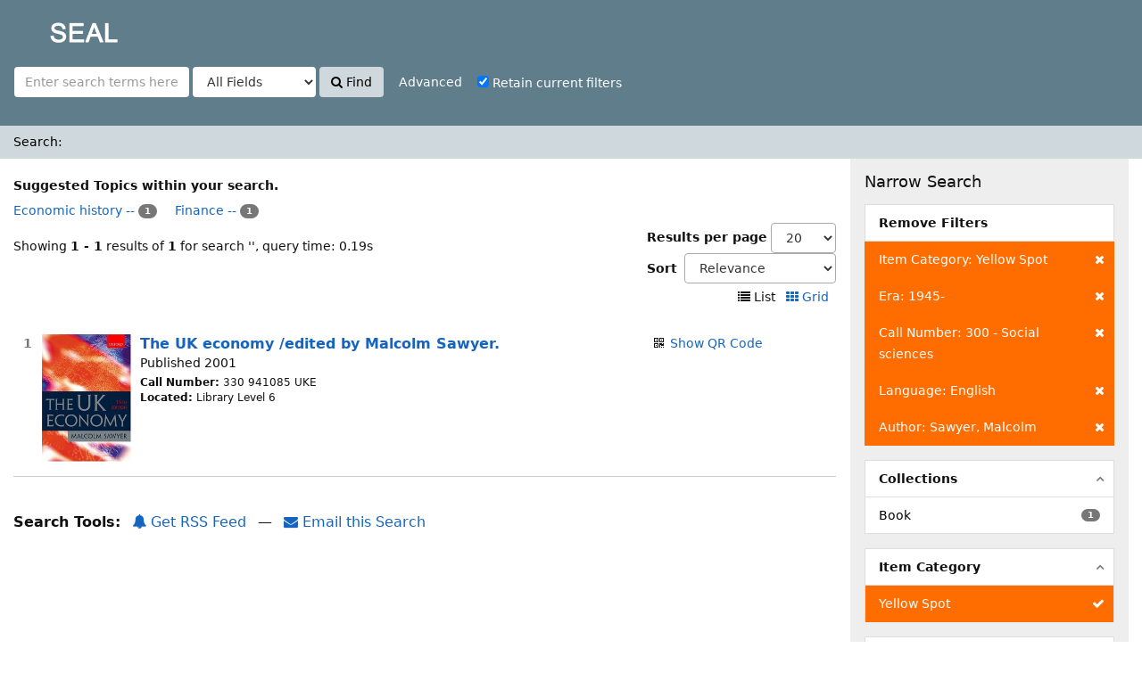

--- FILE ---
content_type: text/html; charset=UTF-8
request_url: http://iicplibrary.newinti.edu.my:8080/seal/Search/Results?filter%5B%5D=itemcategory%3A%22Yellow+Spot%22&filter%5B%5D=era_facet%3A%221945-%22&filter%5B%5D=dewey-hundreds%3A%22300+-+Social+sciences%22&filter%5B%5D=language%3A%22English%22&filter%5B%5D=author_facet%3A%22Sawyer%2C+Malcolm%22&type=AllFields
body_size: 31404
content:
<!DOCTYPE html><html lang="en">
  <head>
        <meta charset="utf-8">
    <meta http-equiv="X-UA-Compatible" content="IE=edge"/>
    <meta name="viewport" content="width=device-width,initial-scale=1.0"/>
    <meta http-equiv="Content-Type" content="text/html; charset=UTF-8">
<meta name="Generator" content="SEAL 4.0">    <title>Search Results</title>        <!-- RTL styling -->
        <link href="/seal/themes/sandal/css/compiled.css?_=1512439546" media="all" rel="stylesheet" type="text/css">
<link href="/seal/themes/bootstrap3/css/print.css?_=1512439514" media="print" rel="stylesheet" type="text/css">
<link href="/seal/themes/bootstrap3/css/flex-fallback.css?_=1512439514" media="lt IE 10" rel="stylesheet" type="text/css">
<link href="/seal/themes/bootstrap3/css/vendor/bootstrap-slider.min.css?_=1512439515" media="screen" rel="stylesheet" type="text/css">
<link href="/seal/themes/root/images/vufind-favicon.ico" rel="shortcut icon" type="image/x-icon">
<link href="/seal/Search/OpenSearch?method=describe" rel="search" type="application/opensearchdescription+xml" title="Library Catalog Search">                <!--[if lt IE 10]><script type="text/javascript" src="/seal/themes/bootstrap3/js/vendor/base64.js?_=1512439517"></script><![endif]-->
<script type="text/javascript" src="/seal/themes/bootstrap3/js/vendor/jquery.min.js?_=1512439518"></script>
<script type="text/javascript" src="/seal/themes/bootstrap3/js/vendor/bootstrap.min.js?_=1512439517"></script>
<script type="text/javascript" src="/seal/themes/bootstrap3/js/vendor/bootstrap-accessibility.min.js?_=1512439517"></script>
<script type="text/javascript" src="/seal/themes/bootstrap3/js/vendor/validator.min.js?_=1512439518"></script>
<script type="text/javascript" src="/seal/themes/bootstrap3/js/lib/form-attr-polyfill.js?_=1512439517"></script>
<script type="text/javascript" src="/seal/themes/bootstrap3/js/lib/autocomplete.js?_=1512439516"></script>
<script type="text/javascript" src="/seal/themes/bootstrap3/js/common.js?_=1512439516"></script>
<script type="text/javascript" src="/seal/themes/bootstrap3/js/lightbox.js?_=1512439516"></script>
<script type="text/javascript" src="/seal/themes/bootstrap3/js/check_item_statuses.js?_=1512439515"></script>
<script type="text/javascript" src="/seal/themes/bootstrap3/js/check_save_statuses.js?_=1512439515"></script>
<script type="text/javascript" src="/seal/themes/bootstrap3/js/preview.js?_=1512439516"></script>
<script type="text/javascript" src="/seal/themes/bootstrap3/js/facets.js?_=1512439516"></script>
<script type="text/javascript" src="/seal/themes/bootstrap3/js/vendor/bootstrap-slider.min.js?_=1512439517"></script>
<script type="text/javascript">
    //<!--
    var userIsLoggedIn = false;
    //-->
</script>
<script type="text/javascript">
    //<!--
    VuFind.path = '/seal';
VuFind.defaultSearchBackend = 'Solr';
VuFind.addTranslations({"qrcode_hide": "Hide QR Code","qrcode_show": "Show QR Code","add_tag_success": "Tags Saved","bulk_email_success": "Your item(s) were emailed","bulk_noitems_advice": "No items were selected. Please click on a checkbox next to an item and try again.","bulk_save_success": "Your item(s) were saved successfully","close": "close","collection_empty": "No items to display.","error_occurred": "An error has occurred","go_to_list": "Go to List","libphonenumber_invalid": "Phone number invalid","libphonenumber_invalidcountry": "Invalid country calling code","libphonenumber_invalidregion": "Invalid region code:","libphonenumber_notanumber": "The string supplied did not seem to be a phone number","libphonenumber_toolong": "The string supplied is too long to be a phone number","libphonenumber_tooshort": "The string supplied is too short to be a phone number","libphonenumber_tooshortidd": "Phone number too short after IDD","loading": "Loading","more": "more","number_thousands_separator": ",","sms_success": "Message sent.","Phone number invalid": "Phone number invalid","Invalid country calling code": "Invalid country calling code","Invalid region code": "Invalid region code:","The string supplied did not seem to be a phone number": "The string supplied did not seem to be a phone number","The string supplied is too long to be a phone number": "The string supplied is too long to be a phone number","The string supplied is too short to be a phone number": "The string supplied is too short to be a phone number","Phone number too short after IDD": "Phone number too short after IDD"});
    //-->
</script>  </head>
  <body class="template-dir-search template-name-results ">
<!-- Go to www.addthis.com/dashboard to customize your tools
<script type="text/javascript" src="//s7.addthis.com/js/300/addthis_widget.js#pubid=ra-5975be45c97fce20"></script>  -->



       <header class="hidden-print">
              <span class="sr-only">Showing <strong>1 - 1</strong> results of <strong>1</strong> for search '<strong></strong>'</span>
            <a class="sr-only" href="#content">Skip to content</a>
      <div class="banner container navbar">
  <div class="navbar-header">
    <button type="button" class="navbar-toggle" data-toggle="collapse" data-target="#header-collapse">
      <span class="sr-only">Toggle navigation</span>
      <i class="fa fa-bars" aria-hidden="true"></i>
    </button>
    <a class="navbar-brand lang-en" href="/seal/">SEAL</a>
  </div>
      <div class="collapse navbar-collapse" id="header-collapse">
      <nav>
        <ul role="navigation" class="nav navbar-nav navbar-right flip">
                              
          
                  </ul>
      </nav>
    </div>
  </div>
  <div class="search container navbar">
    <nav class="nav searchbox hidden-print">
        <form id="searchForm" class="searchForm navbar-form navbar-left flip" method="get" action="/seal/Search/Results" name="searchForm" autocomplete="off">
            <input id="searchForm_lookfor" class="searchForm_lookfor form-control search-query autocomplete searcher:Solr" type="text" name="lookfor" value="" placeholder="Enter search terms here..." />
          <select id="searchForm_type" class="searchForm_type form-control" name="type" data-native-menu="false">
                  <option value="AllFields" selected="selected">All Fields</option>
                  <option value="Title">Title</option>
                  <option value="Author">Author</option>
                  <option value="Subject">Subject</option>
                  <option value="CallNumber">Call Number</option>
                  <option value="ISN">ISBN/ISSN</option>
                  <option value="barcode">Accession No</option>
                  <option value="controlno">Control No</option>
              </select>
        <button type="submit" class="btn btn-primary"><i class="fa fa-search" aria-hidden="true"></i> Find</button>
          <a href="/seal/Search/Advanced?edit=150031400" class="btn btn-link" rel="nofollow">Advanced</a>
        
                        <div class="checkbox">
        <label>
          <input onChange="$('.applied-filter').click()" type="checkbox" checked="checked" class="searchFormKeepFilters"/>
          Retain current filters        </label>
      </div>
      <div class="hidden">
                  <input class="applied-filter" id="applied_filter_1" type="checkbox" checked="checked" name="filter[]" value="itemcategory&#x3A;&quot;Yellow&#x20;Spot&quot;" />
          <label for="applied_filter_1">itemcategory:&quot;Yellow Spot&quot;</label>
                  <input class="applied-filter" id="applied_filter_2" type="checkbox" checked="checked" name="filter[]" value="era_facet&#x3A;&quot;1945-&quot;" />
          <label for="applied_filter_2">era_facet:&quot;1945-&quot;</label>
                  <input class="applied-filter" id="applied_filter_3" type="checkbox" checked="checked" name="filter[]" value="dewey-hundreds&#x3A;&quot;300&#x20;-&#x20;Social&#x20;sciences&quot;" />
          <label for="applied_filter_3">dewey-hundreds:&quot;300 - Social sciences&quot;</label>
                  <input class="applied-filter" id="applied_filter_4" type="checkbox" checked="checked" name="filter[]" value="language&#x3A;&quot;English&quot;" />
          <label for="applied_filter_4">language:&quot;English&quot;</label>
                  <input class="applied-filter" id="applied_filter_5" type="checkbox" checked="checked" name="filter[]" value="author_facet&#x3A;&quot;Sawyer,&#x20;Malcolm&quot;" />
          <label for="applied_filter_5">author_facet:&quot;Sawyer, Malcolm&quot;</label>
                      </div>
            <input type="hidden" name="limit" value="20" /><input type="hidden" name="sort" value="relevance" />  </form>
    </nav>
  </div>
    </header>
    <nav class="breadcrumbs">
      <div class="container">
                  <ul class="breadcrumb hidden-print">
                          <li class="active">Search: </li>                      </ul>
              </div>
    </nav>
    <div role="main" class="main">
      <div id="content" class="container">
        
<div class="mainbody left">
                          <div class="top-facets">
      <strong>Suggested Topics within your search.</strong><br />
                    <span class="facet ">
                      <a href="/seal/Search/Results?filter%5B%5D=itemcategory%3A%22Yellow+Spot%22&amp;filter%5B%5D=era_facet%3A%221945-%22&amp;filter%5B%5D=dewey-hundreds%3A%22300+-+Social+sciences%22&amp;filter%5B%5D=language%3A%22English%22&amp;filter%5B%5D=author_facet%3A%22Sawyer%2C+Malcolm%22&amp;filter%5B%5D=topic_facet%3A%22Economic+history+--%22&amp;type=AllFields">
              Economic history --<!--
         --></a>
            <span class="badge">1                          </span>
                  </span>
                              <span class="facet ">
                      <a href="/seal/Search/Results?filter%5B%5D=itemcategory%3A%22Yellow+Spot%22&amp;filter%5B%5D=era_facet%3A%221945-%22&amp;filter%5B%5D=dewey-hundreds%3A%22300+-+Social+sciences%22&amp;filter%5B%5D=language%3A%22English%22&amp;filter%5B%5D=author_facet%3A%22Sawyer%2C+Malcolm%22&amp;filter%5B%5D=topic_facet%3A%22Finance+--%22&amp;type=AllFields">
              Finance --<!--
         --></a>
            <span class="badge">1                          </span>
                  </span>
                                </div>
                      <nav class="search-header hidden-print">
    <div class="search-stats">
                          Showing <strong>1 - 1</strong> results of <strong>1</strong> for search '<strong></strong>', query time: 0.19s          </div>

          <div class="search-controls">
          <form class="form-inline" action="/seal/Search/Results?filter%5B%5D=itemcategory%3A%22Yellow+Spot%22&amp;filter%5B%5D=era_facet%3A%221945-%22&amp;filter%5B%5D=dewey-hundreds%3A%22300+-+Social+sciences%22&amp;filter%5B%5D=language%3A%22English%22&amp;filter%5B%5D=author_facet%3A%22Sawyer%2C+Malcolm%22&amp;type=AllFields" method="post">
    <label for="limit">Results per page</label>
    <select id="limit" name="limit" class="jumpMenu form-control">
              <option value="10">10</option>
              <option value="20" selected="selected">20</option>
              <option value="40">40</option>
              <option value="60">60</option>
              <option value="80">80</option>
              <option value="100">100</option>
          </select>
    <noscript><input type="submit" value="Set" /></noscript>
  </form>
          <form class="search-sort" action="/seal/Search/Results" method="get" name="sort">
    <input type="hidden" name="filter[]" value="itemcategory:&quot;Yellow Spot&quot;" /><input type="hidden" name="filter[]" value="era_facet:&quot;1945-&quot;" /><input type="hidden" name="filter[]" value="dewey-hundreds:&quot;300 - Social sciences&quot;" /><input type="hidden" name="filter[]" value="language:&quot;English&quot;" /><input type="hidden" name="filter[]" value="author_facet:&quot;Sawyer, Malcolm&quot;" /><input type="hidden" name="type" value="AllFields" />    <label for="sort_options_1">Sort</label>
    <select id="sort_options_1" name="sort" class="jumpMenu form-control">
              <option value="relevance" selected="selected">Relevance</option>
              <option value="year">Date Descending</option>
              <option value="year&#x20;asc">Date Ascending</option>
              <option value="callnumber-sort">Call Number</option>
              <option value="author">Author</option>
              <option value="title">Title</option>
          </select>
    <noscript><input type="submit" class="btn btn-default" value="Set" /></noscript>
  </form>
        <div class="view-buttons hidden-xs">
                          <span title="List&#x20;view&#x20;already&#x20;selected">
            <i class="fa fa-list" alt="List"></i>
      List              </span>
            &nbsp;
                        <a href="?filter%5B%5D=itemcategory%3A%22Yellow+Spot%22&amp;filter%5B%5D=era_facet%3A%221945-%22&amp;filter%5B%5D=dewey-hundreds%3A%22300+-+Social+sciences%22&amp;filter%5B%5D=language%3A%22English%22&amp;filter%5B%5D=author_facet%3A%22Sawyer%2C+Malcolm%22&amp;type=AllFields&amp;view=grid" title="Switch&#x20;view&#x20;to&#x20;Grid" >
            <i class="fa fa-grid" alt="Grid"></i>
      Grid              </a>
            &nbsp;
      </div>
      </div>
      </nav>
  
      <form id="search-cart-form" method="post" name="bulkActionForm" action="/seal/Cart/SearchResultsBulk" data-lightbox data-lightbox-onsubmit="bulkFormHandler">
          </form>
        <div id="result0" class="result ajaxItem">
        <div class="record-number">
      1    </div>
    <input type="hidden" value="0000011120" class="hiddenId" />
<input type="hidden" value="Solr" class="hiddenSource" />
<div class="media">
          <div class="media-left medium">
       		  <a href="&#x2F;seal&#x2F;Record&#x2F;0000011120" target="_blank">	  <img alt="Cover Image" data-linkpreview="true" class="recordcover" src="&#x2F;seal&#x2F;Cover&#x2F;Show&#x3F;author&#x3D;&amp;callnumber&#x3D;330.941085&#x2B;UKE&amp;size&#x3D;medium&amp;title&#x3D;The&#x2B;UK&#x2B;economy&#x2B;&#x25;2Fedited&#x2B;&#x2B;by&#x2B;Malcolm&#x2B;Sawyer.&amp;recordid&#x3D;0000011120&amp;source&#x3D;Solr&amp;isbn&#x3D;0198776381"/>
	  </a>	 

 
    </div>
        <div class="media-body">
    <div class="result-body">
      <div>
        <a href="/seal/Record/0000011120" class="title getFull" data-view="full">
          The UK economy /edited  by Malcolm Sawyer.        </a>
      </div>

      <div>
                  
                                            Published 2001                                  </div>

                    
      
      <div class="callnumAndLocation ajax-availability hidden">
                  <strong class="hideIfDetailed">Call Number:</strong>
          <span class="callnumber ajax-availability hidden">
            Loading...<br/>
          </span>
          <strong>Located:</strong>
          <span class="location ajax-availability hidden">
            Loading...
          </span>
          <div class="locationDetails"></div>
              </div>

      
      <div class="result-formats">
        
              <!--    <span class="status ajax-availability hidden">
            <span class="label label-default">Loading...</span>
          </span> -->
              </div>

      <div class="result-previews">
        <span class="googlePreviewSpan__link:full,partial;tab:partial"></span><span class="olPreviewSpan__full,partial"></span><span class="hathiPreviewSpan__pd,ic-world,cc-by,cc-by-nd,cc-by-nc-nd,cc-by-nc,cc-by-nc-sa,cc-by-sa,cc-zero,und-world"></span><span class="previewBibkeys ISBN0198776381"></span><div class="googlePreviewDiv"><a title="Preview from Google Books" class="hidden previewGBS ISBN0198776381" target="_blank"><img src="https://www.google.com/intl/en/googlebooks/images/gbs_preview_button1.png" alt="Preview" /></a></div><div class="olPreviewDiv"><a title="Preview from Open Library" class="hidden previewOL ISBN0198776381" target="_blank"><img src="/seal/themes/bootstrap3/images/preview_ol.gif" alt="Preview" /></a></div><div class="hathiPreviewDiv"><a title="Preview from HathiTrust" class="hidden previewHT ISBN0198776381" target="_blank"><img src="/seal/themes/bootstrap3/images/preview_ht.gif" alt="Preview" /></a></div>      </div>
    </div>
    <div class="result-links hidden-print">
                            <span class="hidden-xs">
          <i class="fa fa-fw fa-qrcode" aria-hidden="true"></i> <a href="&#x2F;seal&#x2F;QRCode&#x2F;Show&#x3F;text&#x3D;http&#x25;3A&#x25;2F&#x25;2Fiicplibrary.newinti.edu.my&#x25;3A8080&#x25;2Fseal&#x25;2FRecord&#x25;2F0000011120&amp;level&#x3D;L&amp;size&#x3D;3&amp;margin&#x3D;4" class="qrcodeLink">Show QR Code</a>
          <div class="qrcode hidden">
            <script type="text/template" class="qrCodeImgTag">
              <img alt="QR Code" src="&#x2F;seal&#x2F;QRCode&#x2F;Show&#x3F;text&#x3D;http&#x25;3A&#x25;2F&#x25;2Fiicplibrary.newinti.edu.my&#x25;3A8080&#x25;2Fseal&#x25;2FRecord&#x25;2F0000011120&amp;level&#x3D;L&amp;size&#x3D;3&amp;margin&#x3D;4"/>
            </script>
          </div><br/>
        </span>
      
      
      
            
      <span class="Z3988" title="url_ver&#x3D;Z39.88-2004&amp;ctx_ver&#x3D;Z39.88-2004&amp;ctx_enc&#x3D;info&#x25;3Aofi&#x25;2Fenc&#x25;3AUTF-8&amp;rfr_id&#x3D;info&#x25;3Asid&#x25;2Fvufind.svn.sourceforge.net&#x25;3Agenerator&amp;rft.title&#x3D;The&#x2B;UK&#x2B;economy&#x2B;&#x25;2Fedited&#x2B;&#x2B;by&#x2B;Malcolm&#x2B;Sawyer.&amp;rft.date&#x3D;2001&amp;rft_val_fmt&#x3D;info&#x25;3Aofi&#x25;2Ffmt&#x25;3Akev&#x25;3Amtx&#x25;3Abook&amp;rft.genre&#x3D;book&amp;rft.btitle&#x3D;The&#x2B;UK&#x2B;economy&#x2B;&#x25;2Fedited&#x2B;&#x2B;by&#x2B;Malcolm&#x2B;Sawyer.&amp;rft.au&#x3D;&amp;rft.pub&#x3D;Oxford&#x2B;University&#x2B;Press&#x25;2C&amp;rft.edition&#x3D;15th&#x2B;ed..&amp;rft.isbn&#x3D;0198776381"></span>    </div>
  </div>
  </div>
  </div>
          <ul class="pagination">
    
    
      </ul>

    <div class="searchtools hidden-print">
      <strong>Search Tools:</strong>
      <a href="?filter%5B%5D=itemcategory%3A%22Yellow+Spot%22&amp;filter%5B%5D=era_facet%3A%221945-%22&amp;filter%5B%5D=dewey-hundreds%3A%22300+-+Social+sciences%22&amp;filter%5B%5D=language%3A%22English%22&amp;filter%5B%5D=author_facet%3A%22Sawyer%2C+Malcolm%22&amp;type=AllFields&amp;view=rss"><i class="fa fa-bell" aria-hidden="true"></i> Get RSS Feed</a>
      &mdash;
      <a href="/seal/Search/Email" class="mailSearch" data-lightbox id="mailSearch150031400">
        <i class="fa fa-envelope" aria-hidden="true"></i> Email this Search      </a>
          </div>
  </div>

<div class="sidebar right hidden-print">
        <h4>Narrow Search</h4>
  <div class="facet-group active-filters">
  <div class="title">Remove Filters</div>
                  <a class="facet" href="/seal/Search/Results?filter%5B%5D=era_facet%3A%221945-%22&amp;filter%5B%5D=dewey-hundreds%3A%22300+-+Social+sciences%22&amp;filter%5B%5D=language%3A%22English%22&amp;filter%5B%5D=author_facet%3A%22Sawyer%2C+Malcolm%22&amp;type=AllFields" title="Clear Filter">
        <span class="status"><i class="fa fa-times" aria-hidden="true"></i></span>
                        Item Category: Yellow Spot      </a>
                      <a class="facet" href="/seal/Search/Results?filter%5B%5D=itemcategory%3A%22Yellow+Spot%22&amp;filter%5B%5D=dewey-hundreds%3A%22300+-+Social+sciences%22&amp;filter%5B%5D=language%3A%22English%22&amp;filter%5B%5D=author_facet%3A%22Sawyer%2C+Malcolm%22&amp;type=AllFields" title="Clear Filter">
        <span class="status"><i class="fa fa-times" aria-hidden="true"></i></span>
                        Era: 1945-      </a>
                      <a class="facet" href="/seal/Search/Results?filter%5B%5D=itemcategory%3A%22Yellow+Spot%22&amp;filter%5B%5D=era_facet%3A%221945-%22&amp;filter%5B%5D=language%3A%22English%22&amp;filter%5B%5D=author_facet%3A%22Sawyer%2C+Malcolm%22&amp;type=AllFields" title="Clear Filter">
        <span class="status"><i class="fa fa-times" aria-hidden="true"></i></span>
                        Call Number: 300 - Social sciences      </a>
                      <a class="facet" href="/seal/Search/Results?filter%5B%5D=itemcategory%3A%22Yellow+Spot%22&amp;filter%5B%5D=era_facet%3A%221945-%22&amp;filter%5B%5D=dewey-hundreds%3A%22300+-+Social+sciences%22&amp;filter%5B%5D=author_facet%3A%22Sawyer%2C+Malcolm%22&amp;type=AllFields" title="Clear Filter">
        <span class="status"><i class="fa fa-times" aria-hidden="true"></i></span>
                        Language: English      </a>
                      <a class="facet" href="/seal/Search/Results?filter%5B%5D=itemcategory%3A%22Yellow+Spot%22&amp;filter%5B%5D=era_facet%3A%221945-%22&amp;filter%5B%5D=dewey-hundreds%3A%22300+-+Social+sciences%22&amp;filter%5B%5D=language%3A%22English%22&amp;type=AllFields" title="Clear Filter">
        <span class="status"><i class="fa fa-times" aria-hidden="true"></i></span>
                        Author: Sawyer, Malcolm      </a>
      </div>
      <div class="facet-group" id="side-panel-collection">
      <div class="title" data-toggle="collapse" href="#side-collapse-collection" >
        Collections      </div>
      <div id="side-collapse-collection" class="collapse in">
                                                      
        <a href="/seal/Search/Results?filter%5B%5D=itemcategory%3A%22Yellow+Spot%22&amp;filter%5B%5D=era_facet%3A%221945-%22&amp;filter%5B%5D=dewey-hundreds%3A%22300+-+Social+sciences%22&amp;filter%5B%5D=language%3A%22English%22&amp;filter%5B%5D=author_facet%3A%22Sawyer%2C+Malcolm%22&amp;filter%5B%5D=collection%3A%22Book%22&amp;type=AllFields" class="facet facetAND">
  
      <span class="badge">1</span>
  
      <span class="text">
  
  
  Book
        </span>
    </a>
  
                        </div>
    </div>
      <div class="facet-group" id="side-panel-itemcategory">
      <div class="title" data-toggle="collapse" href="#side-collapse-itemcategory" >
        Item Category      </div>
      <div id="side-collapse-itemcategory" class="collapse in">
                                                      
        <a href="/seal/Search/Results?filter%5B%5D=era_facet%3A%221945-%22&amp;filter%5B%5D=dewey-hundreds%3A%22300+-+Social+sciences%22&amp;filter%5B%5D=language%3A%22English%22&amp;filter%5B%5D=author_facet%3A%22Sawyer%2C+Malcolm%22&amp;type=AllFields" class="facet facetAND active">
  
      <span class="status"><i class="fa fa-check" aria-hidden="true"></i></span>
  
      <span class="text">
  
  
  Yellow Spot
        </span>
    </a>
  
                        </div>
    </div>
      <div class="facet-group" id="side-panel-dewey-hundreds">
      <div class="title" data-toggle="collapse" href="#side-collapse-dewey-hundreds" >
        Call Number      </div>
      <div id="side-collapse-dewey-hundreds" class="collapse in">
                                                      
        <a href="/seal/Search/Results?filter%5B%5D=itemcategory%3A%22Yellow+Spot%22&amp;filter%5B%5D=era_facet%3A%221945-%22&amp;filter%5B%5D=language%3A%22English%22&amp;filter%5B%5D=author_facet%3A%22Sawyer%2C+Malcolm%22&amp;type=AllFields" class="facet facetAND active">
  
      <span class="status"><i class="fa fa-check" aria-hidden="true"></i></span>
  
      <span class="text">
  
  
  300 - Social sciences
        </span>
    </a>
  
                        </div>
    </div>
      <div class="facet-group" id="side-panel-author_facet">
      <div class="title" data-toggle="collapse" href="#side-collapse-author_facet" >
        Author      </div>
      <div id="side-collapse-author_facet" class="collapse in">
                                                      
        <a href="/seal/Search/Results?filter%5B%5D=itemcategory%3A%22Yellow+Spot%22&amp;filter%5B%5D=era_facet%3A%221945-%22&amp;filter%5B%5D=dewey-hundreds%3A%22300+-+Social+sciences%22&amp;filter%5B%5D=language%3A%22English%22&amp;type=AllFields" class="facet facetAND active">
  
      <span class="status"><i class="fa fa-check" aria-hidden="true"></i></span>
  
      <span class="text">
  
  
  Sawyer, Malcolm
        </span>
    </a>
  
                        </div>
    </div>
      <div class="facet-group" id="side-panel-language">
      <div class="title" data-toggle="collapse" href="#side-collapse-language" >
        Language      </div>
      <div id="side-collapse-language" class="collapse in">
                                                      
        <a href="/seal/Search/Results?filter%5B%5D=itemcategory%3A%22Yellow+Spot%22&amp;filter%5B%5D=era_facet%3A%221945-%22&amp;filter%5B%5D=dewey-hundreds%3A%22300+-+Social+sciences%22&amp;filter%5B%5D=author_facet%3A%22Sawyer%2C+Malcolm%22&amp;type=AllFields" class="facet facetAND active">
  
      <span class="status"><i class="fa fa-check" aria-hidden="true"></i></span>
  
      <span class="text">
  
  
  English
        </span>
    </a>
  
                        </div>
    </div>
      <div class="facet-group" id="side-panel-era_facet">
      <div class="title" data-toggle="collapse" href="#side-collapse-era_facet" >
        Era      </div>
      <div id="side-collapse-era_facet" class="collapse in">
                                                      
        <a href="/seal/Search/Results?filter%5B%5D=itemcategory%3A%22Yellow+Spot%22&amp;filter%5B%5D=dewey-hundreds%3A%22300+-+Social+sciences%22&amp;filter%5B%5D=language%3A%22English%22&amp;filter%5B%5D=author_facet%3A%22Sawyer%2C+Malcolm%22&amp;type=AllFields" class="facet facetAND active">
  
      <span class="status"><i class="fa fa-check" aria-hidden="true"></i></span>
  
      <span class="text">
  
  
  1945-
        </span>
    </a>
  
                        </div>
    </div>
      <div class="facet-group" id="side-panel-geographic_facet">
      <div class="title" data-toggle="collapse" href="#side-collapse-geographic_facet" >
        Region      </div>
      <div id="side-collapse-geographic_facet" class="collapse in">
                                                      
        <a href="/seal/Search/Results?filter%5B%5D=itemcategory%3A%22Yellow+Spot%22&amp;filter%5B%5D=era_facet%3A%221945-%22&amp;filter%5B%5D=dewey-hundreds%3A%22300+-+Social+sciences%22&amp;filter%5B%5D=language%3A%22English%22&amp;filter%5B%5D=author_facet%3A%22Sawyer%2C+Malcolm%22&amp;filter%5B%5D=geographic_facet%3A%22Great+Britain%22&amp;type=AllFields" class="facet facetAND">
  
      <span class="badge">1</span>
  
      <span class="text">
  
  
  Great Britain
        </span>
    </a>
  
                        </div>
    </div>
      <div class="facet-group" id="side-panel-publishDate">
      <div class="title" data-toggle="collapse" href="#side-collapse-publishDate" >
        Year of Publication      </div>
      <div id="side-collapse-publishDate" class="collapse in">
                  <div class="facet">
  <form name="publishDateFilter" id="publishDateFilter">
    <input type="hidden" name="filter[]" value="itemcategory:&quot;Yellow Spot&quot;" /><input type="hidden" name="filter[]" value="era_facet:&quot;1945-&quot;" /><input type="hidden" name="filter[]" value="dewey-hundreds:&quot;300 - Social sciences&quot;" /><input type="hidden" name="filter[]" value="language:&quot;English&quot;" /><input type="hidden" name="filter[]" value="author_facet:&quot;Sawyer, Malcolm&quot;" /><input type="hidden" name="type" value="AllFields" />    <input type="hidden" name="daterange[]" value="publishDate"/>
    <div class="date-fields">
            <div class="date-from">
        <label for="publishDatefrom">
          From:
        </label>
        <input type="text" class="form-control" name="publishDatefrom" id="publishDatefrom" value="" maxlength="4" />
      </div>
      <div class="date-to">
        <label for="publishDateto">
          To:
        </label>
        <input type="text" class="form-control" name="publishDateto" id="publishDateto" value="" maxlength="4" />
      </div>
    </div>
          <div class="slider-container"><input type="text" class="hidden" id="publishDatedateSlider"/></div>
        <input class="btn btn-default" type="submit" value="Set"/>
  </form>
</div>
        <script type="text/javascript">
    //<!--
    $(document).ready(function() {
  var fillTexts = function() {
    var v = publishDatedateSlider.getValue();
    $('#publishDatefrom').val(v[0]);
    $('#publishDateto').val(v[1]);
  };
  var publishDatedateSlider = $('#publishDatedateSlider')
    .slider({
      'min':1400,
      'max':2027,
      'handle':"square",
      'tooltip':"hide",
      'value':[1400,2027]
    })
    .on('change', fillTexts)
    .data('slider');
});

$('#publishDatefrom, #publishDateto').change(function () {
  var fromValue = Number($('#publishDatefrom').val());
  var toValue = Number($('#publishDateto').val());
  $('#publishDatedateSlider').slider(
    'setValue',
    [
      isNaN(fromValue) || fromValue <= 0 ? 1400 : fromValue,
      isNaN(toValue) || toValue <= 0 ? 2027 : toValue
    ],
    true
  );
});
    //-->
</script>              </div>
    </div>
    </div>
      </div>
    </div>
    <footer class="hidden-print">
  <div class="footer-container">
    <div class="footer-column">
      <p><strong>Search Options</strong></p>
      <ul>
        <!--<li><a href="/seal/Search/History">Search History</a></li>-->
        <li><a href="/seal/Search/Advanced">Advanced Search</a></li>
      </ul>
    </div>
    <div class="footer-column">
      <p><strong>Find More</strong></p>
      <ul>
		<li><a href="/seal/Browse/Home">Browse the Catalog</a></li>
        <li><a href="/seal/Alphabrowse/Home">Browse Alphabetically</a></li>
  <!--      <li><a href="/seal/Channels/Home">Explore Channels</a></li> -->
       <!-- <li><a href="/seal/Search/Reserves">Recommended Reference List (NeuGuide)</a></li>-->
        <li><a href="/seal/Search/NewItem">New Items</a></li>
        <!--<li><a href="/authority/authority/Home">LC Authority</a></li>-->
      </ul>
    </div>
	
<!--	 <div class="footer-column">
      <p><strong>External Repository</strong></p>
      <ul>
	  <li><a href="https://openknowledge.worldbank.org/community-list" target="_blank">World Bank</a></li> 
      </ul>
    </div> -->
	<div class="footer-column">
      <p><strong>Need Help?</strong></p>
      <ul>
        <li><a href="/seal/Help/Home?topic=search&amp;_=1769817111" data-lightbox class="help-link">Search Tips</a></li>
     <!--    <li><a href="/seal/Content/asklibrary">Ask a Librarian</a></li>  -->
      <!--   <li><a href="/seal/Content/faq">FAQs</a></li> -->
      </ul>
    </div>
  </div>
  <div class="poweredby">
      </div>
</footer>
    <!-- MODAL IN CASE WE NEED ONE -->
    <div id="modal" class="modal fade hidden-print" tabindex="-1" role="dialog" aria-labelledby="modalTitle" aria-hidden="true">
      <div class="modal-dialog">
        <div class="modal-content">
          <button type="button" class="close" data-dismiss="modal" aria-hidden="true">&times;</button>
          <div class="modal-body">Loading...</div>
        </div>
      </div>
    </div>
    <div class="offcanvas-toggle" data-toggle="offcanvas"><i class="fa" title="Expand Sidebar"></i></div>
    <div class="offcanvas-overlay" data-toggle="offcanvas"></div>
              </body>
</html>


--- FILE ---
content_type: application/javascript
request_url: http://iicplibrary.newinti.edu.my:8080/seal/AJAX/JSON?method=getItemStatuses
body_size: 355
content:
{"data":[{"id":"0000011120","availability":"true","availability_message":"<span class=\"label label-success\">Available<\/span>\n","location":"Library Level 6","locationList":false,"reserve":"false","reserve_message":"Not On Reserve","callnumber":"330 941085 UKE","callnumber_handler":"","record_number":0}],"status":"OK"}